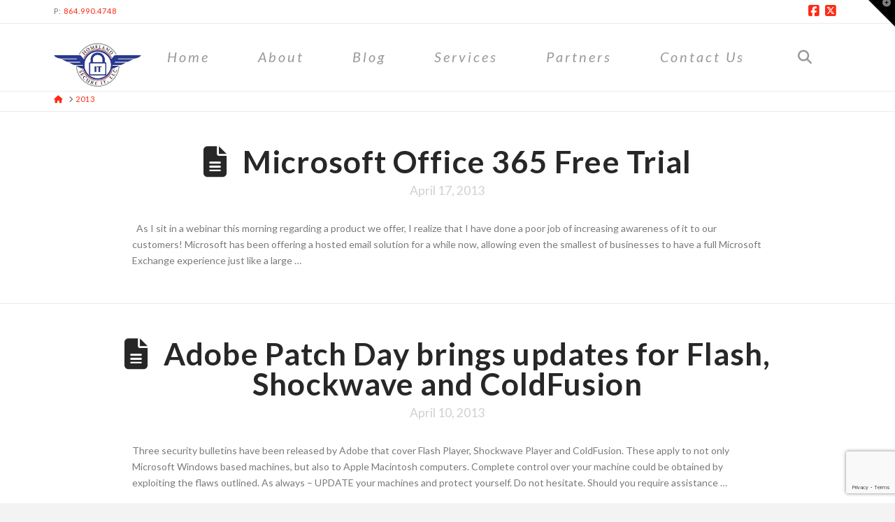

--- FILE ---
content_type: text/html; charset=utf-8
request_url: https://www.google.com/recaptcha/api2/anchor?ar=1&k=6LdEj7sUAAAAAI-Yu9rGHQ8OGdldGonr6Pp1zk9B&co=aHR0cHM6Ly93d3cuaG9tZWxhbmRzZWN1cmVpdC5jb206NDQz&hl=en&v=N67nZn4AqZkNcbeMu4prBgzg&size=invisible&anchor-ms=20000&execute-ms=30000&cb=d4hbzy5cwecy
body_size: 48619
content:
<!DOCTYPE HTML><html dir="ltr" lang="en"><head><meta http-equiv="Content-Type" content="text/html; charset=UTF-8">
<meta http-equiv="X-UA-Compatible" content="IE=edge">
<title>reCAPTCHA</title>
<style type="text/css">
/* cyrillic-ext */
@font-face {
  font-family: 'Roboto';
  font-style: normal;
  font-weight: 400;
  font-stretch: 100%;
  src: url(//fonts.gstatic.com/s/roboto/v48/KFO7CnqEu92Fr1ME7kSn66aGLdTylUAMa3GUBHMdazTgWw.woff2) format('woff2');
  unicode-range: U+0460-052F, U+1C80-1C8A, U+20B4, U+2DE0-2DFF, U+A640-A69F, U+FE2E-FE2F;
}
/* cyrillic */
@font-face {
  font-family: 'Roboto';
  font-style: normal;
  font-weight: 400;
  font-stretch: 100%;
  src: url(//fonts.gstatic.com/s/roboto/v48/KFO7CnqEu92Fr1ME7kSn66aGLdTylUAMa3iUBHMdazTgWw.woff2) format('woff2');
  unicode-range: U+0301, U+0400-045F, U+0490-0491, U+04B0-04B1, U+2116;
}
/* greek-ext */
@font-face {
  font-family: 'Roboto';
  font-style: normal;
  font-weight: 400;
  font-stretch: 100%;
  src: url(//fonts.gstatic.com/s/roboto/v48/KFO7CnqEu92Fr1ME7kSn66aGLdTylUAMa3CUBHMdazTgWw.woff2) format('woff2');
  unicode-range: U+1F00-1FFF;
}
/* greek */
@font-face {
  font-family: 'Roboto';
  font-style: normal;
  font-weight: 400;
  font-stretch: 100%;
  src: url(//fonts.gstatic.com/s/roboto/v48/KFO7CnqEu92Fr1ME7kSn66aGLdTylUAMa3-UBHMdazTgWw.woff2) format('woff2');
  unicode-range: U+0370-0377, U+037A-037F, U+0384-038A, U+038C, U+038E-03A1, U+03A3-03FF;
}
/* math */
@font-face {
  font-family: 'Roboto';
  font-style: normal;
  font-weight: 400;
  font-stretch: 100%;
  src: url(//fonts.gstatic.com/s/roboto/v48/KFO7CnqEu92Fr1ME7kSn66aGLdTylUAMawCUBHMdazTgWw.woff2) format('woff2');
  unicode-range: U+0302-0303, U+0305, U+0307-0308, U+0310, U+0312, U+0315, U+031A, U+0326-0327, U+032C, U+032F-0330, U+0332-0333, U+0338, U+033A, U+0346, U+034D, U+0391-03A1, U+03A3-03A9, U+03B1-03C9, U+03D1, U+03D5-03D6, U+03F0-03F1, U+03F4-03F5, U+2016-2017, U+2034-2038, U+203C, U+2040, U+2043, U+2047, U+2050, U+2057, U+205F, U+2070-2071, U+2074-208E, U+2090-209C, U+20D0-20DC, U+20E1, U+20E5-20EF, U+2100-2112, U+2114-2115, U+2117-2121, U+2123-214F, U+2190, U+2192, U+2194-21AE, U+21B0-21E5, U+21F1-21F2, U+21F4-2211, U+2213-2214, U+2216-22FF, U+2308-230B, U+2310, U+2319, U+231C-2321, U+2336-237A, U+237C, U+2395, U+239B-23B7, U+23D0, U+23DC-23E1, U+2474-2475, U+25AF, U+25B3, U+25B7, U+25BD, U+25C1, U+25CA, U+25CC, U+25FB, U+266D-266F, U+27C0-27FF, U+2900-2AFF, U+2B0E-2B11, U+2B30-2B4C, U+2BFE, U+3030, U+FF5B, U+FF5D, U+1D400-1D7FF, U+1EE00-1EEFF;
}
/* symbols */
@font-face {
  font-family: 'Roboto';
  font-style: normal;
  font-weight: 400;
  font-stretch: 100%;
  src: url(//fonts.gstatic.com/s/roboto/v48/KFO7CnqEu92Fr1ME7kSn66aGLdTylUAMaxKUBHMdazTgWw.woff2) format('woff2');
  unicode-range: U+0001-000C, U+000E-001F, U+007F-009F, U+20DD-20E0, U+20E2-20E4, U+2150-218F, U+2190, U+2192, U+2194-2199, U+21AF, U+21E6-21F0, U+21F3, U+2218-2219, U+2299, U+22C4-22C6, U+2300-243F, U+2440-244A, U+2460-24FF, U+25A0-27BF, U+2800-28FF, U+2921-2922, U+2981, U+29BF, U+29EB, U+2B00-2BFF, U+4DC0-4DFF, U+FFF9-FFFB, U+10140-1018E, U+10190-1019C, U+101A0, U+101D0-101FD, U+102E0-102FB, U+10E60-10E7E, U+1D2C0-1D2D3, U+1D2E0-1D37F, U+1F000-1F0FF, U+1F100-1F1AD, U+1F1E6-1F1FF, U+1F30D-1F30F, U+1F315, U+1F31C, U+1F31E, U+1F320-1F32C, U+1F336, U+1F378, U+1F37D, U+1F382, U+1F393-1F39F, U+1F3A7-1F3A8, U+1F3AC-1F3AF, U+1F3C2, U+1F3C4-1F3C6, U+1F3CA-1F3CE, U+1F3D4-1F3E0, U+1F3ED, U+1F3F1-1F3F3, U+1F3F5-1F3F7, U+1F408, U+1F415, U+1F41F, U+1F426, U+1F43F, U+1F441-1F442, U+1F444, U+1F446-1F449, U+1F44C-1F44E, U+1F453, U+1F46A, U+1F47D, U+1F4A3, U+1F4B0, U+1F4B3, U+1F4B9, U+1F4BB, U+1F4BF, U+1F4C8-1F4CB, U+1F4D6, U+1F4DA, U+1F4DF, U+1F4E3-1F4E6, U+1F4EA-1F4ED, U+1F4F7, U+1F4F9-1F4FB, U+1F4FD-1F4FE, U+1F503, U+1F507-1F50B, U+1F50D, U+1F512-1F513, U+1F53E-1F54A, U+1F54F-1F5FA, U+1F610, U+1F650-1F67F, U+1F687, U+1F68D, U+1F691, U+1F694, U+1F698, U+1F6AD, U+1F6B2, U+1F6B9-1F6BA, U+1F6BC, U+1F6C6-1F6CF, U+1F6D3-1F6D7, U+1F6E0-1F6EA, U+1F6F0-1F6F3, U+1F6F7-1F6FC, U+1F700-1F7FF, U+1F800-1F80B, U+1F810-1F847, U+1F850-1F859, U+1F860-1F887, U+1F890-1F8AD, U+1F8B0-1F8BB, U+1F8C0-1F8C1, U+1F900-1F90B, U+1F93B, U+1F946, U+1F984, U+1F996, U+1F9E9, U+1FA00-1FA6F, U+1FA70-1FA7C, U+1FA80-1FA89, U+1FA8F-1FAC6, U+1FACE-1FADC, U+1FADF-1FAE9, U+1FAF0-1FAF8, U+1FB00-1FBFF;
}
/* vietnamese */
@font-face {
  font-family: 'Roboto';
  font-style: normal;
  font-weight: 400;
  font-stretch: 100%;
  src: url(//fonts.gstatic.com/s/roboto/v48/KFO7CnqEu92Fr1ME7kSn66aGLdTylUAMa3OUBHMdazTgWw.woff2) format('woff2');
  unicode-range: U+0102-0103, U+0110-0111, U+0128-0129, U+0168-0169, U+01A0-01A1, U+01AF-01B0, U+0300-0301, U+0303-0304, U+0308-0309, U+0323, U+0329, U+1EA0-1EF9, U+20AB;
}
/* latin-ext */
@font-face {
  font-family: 'Roboto';
  font-style: normal;
  font-weight: 400;
  font-stretch: 100%;
  src: url(//fonts.gstatic.com/s/roboto/v48/KFO7CnqEu92Fr1ME7kSn66aGLdTylUAMa3KUBHMdazTgWw.woff2) format('woff2');
  unicode-range: U+0100-02BA, U+02BD-02C5, U+02C7-02CC, U+02CE-02D7, U+02DD-02FF, U+0304, U+0308, U+0329, U+1D00-1DBF, U+1E00-1E9F, U+1EF2-1EFF, U+2020, U+20A0-20AB, U+20AD-20C0, U+2113, U+2C60-2C7F, U+A720-A7FF;
}
/* latin */
@font-face {
  font-family: 'Roboto';
  font-style: normal;
  font-weight: 400;
  font-stretch: 100%;
  src: url(//fonts.gstatic.com/s/roboto/v48/KFO7CnqEu92Fr1ME7kSn66aGLdTylUAMa3yUBHMdazQ.woff2) format('woff2');
  unicode-range: U+0000-00FF, U+0131, U+0152-0153, U+02BB-02BC, U+02C6, U+02DA, U+02DC, U+0304, U+0308, U+0329, U+2000-206F, U+20AC, U+2122, U+2191, U+2193, U+2212, U+2215, U+FEFF, U+FFFD;
}
/* cyrillic-ext */
@font-face {
  font-family: 'Roboto';
  font-style: normal;
  font-weight: 500;
  font-stretch: 100%;
  src: url(//fonts.gstatic.com/s/roboto/v48/KFO7CnqEu92Fr1ME7kSn66aGLdTylUAMa3GUBHMdazTgWw.woff2) format('woff2');
  unicode-range: U+0460-052F, U+1C80-1C8A, U+20B4, U+2DE0-2DFF, U+A640-A69F, U+FE2E-FE2F;
}
/* cyrillic */
@font-face {
  font-family: 'Roboto';
  font-style: normal;
  font-weight: 500;
  font-stretch: 100%;
  src: url(//fonts.gstatic.com/s/roboto/v48/KFO7CnqEu92Fr1ME7kSn66aGLdTylUAMa3iUBHMdazTgWw.woff2) format('woff2');
  unicode-range: U+0301, U+0400-045F, U+0490-0491, U+04B0-04B1, U+2116;
}
/* greek-ext */
@font-face {
  font-family: 'Roboto';
  font-style: normal;
  font-weight: 500;
  font-stretch: 100%;
  src: url(//fonts.gstatic.com/s/roboto/v48/KFO7CnqEu92Fr1ME7kSn66aGLdTylUAMa3CUBHMdazTgWw.woff2) format('woff2');
  unicode-range: U+1F00-1FFF;
}
/* greek */
@font-face {
  font-family: 'Roboto';
  font-style: normal;
  font-weight: 500;
  font-stretch: 100%;
  src: url(//fonts.gstatic.com/s/roboto/v48/KFO7CnqEu92Fr1ME7kSn66aGLdTylUAMa3-UBHMdazTgWw.woff2) format('woff2');
  unicode-range: U+0370-0377, U+037A-037F, U+0384-038A, U+038C, U+038E-03A1, U+03A3-03FF;
}
/* math */
@font-face {
  font-family: 'Roboto';
  font-style: normal;
  font-weight: 500;
  font-stretch: 100%;
  src: url(//fonts.gstatic.com/s/roboto/v48/KFO7CnqEu92Fr1ME7kSn66aGLdTylUAMawCUBHMdazTgWw.woff2) format('woff2');
  unicode-range: U+0302-0303, U+0305, U+0307-0308, U+0310, U+0312, U+0315, U+031A, U+0326-0327, U+032C, U+032F-0330, U+0332-0333, U+0338, U+033A, U+0346, U+034D, U+0391-03A1, U+03A3-03A9, U+03B1-03C9, U+03D1, U+03D5-03D6, U+03F0-03F1, U+03F4-03F5, U+2016-2017, U+2034-2038, U+203C, U+2040, U+2043, U+2047, U+2050, U+2057, U+205F, U+2070-2071, U+2074-208E, U+2090-209C, U+20D0-20DC, U+20E1, U+20E5-20EF, U+2100-2112, U+2114-2115, U+2117-2121, U+2123-214F, U+2190, U+2192, U+2194-21AE, U+21B0-21E5, U+21F1-21F2, U+21F4-2211, U+2213-2214, U+2216-22FF, U+2308-230B, U+2310, U+2319, U+231C-2321, U+2336-237A, U+237C, U+2395, U+239B-23B7, U+23D0, U+23DC-23E1, U+2474-2475, U+25AF, U+25B3, U+25B7, U+25BD, U+25C1, U+25CA, U+25CC, U+25FB, U+266D-266F, U+27C0-27FF, U+2900-2AFF, U+2B0E-2B11, U+2B30-2B4C, U+2BFE, U+3030, U+FF5B, U+FF5D, U+1D400-1D7FF, U+1EE00-1EEFF;
}
/* symbols */
@font-face {
  font-family: 'Roboto';
  font-style: normal;
  font-weight: 500;
  font-stretch: 100%;
  src: url(//fonts.gstatic.com/s/roboto/v48/KFO7CnqEu92Fr1ME7kSn66aGLdTylUAMaxKUBHMdazTgWw.woff2) format('woff2');
  unicode-range: U+0001-000C, U+000E-001F, U+007F-009F, U+20DD-20E0, U+20E2-20E4, U+2150-218F, U+2190, U+2192, U+2194-2199, U+21AF, U+21E6-21F0, U+21F3, U+2218-2219, U+2299, U+22C4-22C6, U+2300-243F, U+2440-244A, U+2460-24FF, U+25A0-27BF, U+2800-28FF, U+2921-2922, U+2981, U+29BF, U+29EB, U+2B00-2BFF, U+4DC0-4DFF, U+FFF9-FFFB, U+10140-1018E, U+10190-1019C, U+101A0, U+101D0-101FD, U+102E0-102FB, U+10E60-10E7E, U+1D2C0-1D2D3, U+1D2E0-1D37F, U+1F000-1F0FF, U+1F100-1F1AD, U+1F1E6-1F1FF, U+1F30D-1F30F, U+1F315, U+1F31C, U+1F31E, U+1F320-1F32C, U+1F336, U+1F378, U+1F37D, U+1F382, U+1F393-1F39F, U+1F3A7-1F3A8, U+1F3AC-1F3AF, U+1F3C2, U+1F3C4-1F3C6, U+1F3CA-1F3CE, U+1F3D4-1F3E0, U+1F3ED, U+1F3F1-1F3F3, U+1F3F5-1F3F7, U+1F408, U+1F415, U+1F41F, U+1F426, U+1F43F, U+1F441-1F442, U+1F444, U+1F446-1F449, U+1F44C-1F44E, U+1F453, U+1F46A, U+1F47D, U+1F4A3, U+1F4B0, U+1F4B3, U+1F4B9, U+1F4BB, U+1F4BF, U+1F4C8-1F4CB, U+1F4D6, U+1F4DA, U+1F4DF, U+1F4E3-1F4E6, U+1F4EA-1F4ED, U+1F4F7, U+1F4F9-1F4FB, U+1F4FD-1F4FE, U+1F503, U+1F507-1F50B, U+1F50D, U+1F512-1F513, U+1F53E-1F54A, U+1F54F-1F5FA, U+1F610, U+1F650-1F67F, U+1F687, U+1F68D, U+1F691, U+1F694, U+1F698, U+1F6AD, U+1F6B2, U+1F6B9-1F6BA, U+1F6BC, U+1F6C6-1F6CF, U+1F6D3-1F6D7, U+1F6E0-1F6EA, U+1F6F0-1F6F3, U+1F6F7-1F6FC, U+1F700-1F7FF, U+1F800-1F80B, U+1F810-1F847, U+1F850-1F859, U+1F860-1F887, U+1F890-1F8AD, U+1F8B0-1F8BB, U+1F8C0-1F8C1, U+1F900-1F90B, U+1F93B, U+1F946, U+1F984, U+1F996, U+1F9E9, U+1FA00-1FA6F, U+1FA70-1FA7C, U+1FA80-1FA89, U+1FA8F-1FAC6, U+1FACE-1FADC, U+1FADF-1FAE9, U+1FAF0-1FAF8, U+1FB00-1FBFF;
}
/* vietnamese */
@font-face {
  font-family: 'Roboto';
  font-style: normal;
  font-weight: 500;
  font-stretch: 100%;
  src: url(//fonts.gstatic.com/s/roboto/v48/KFO7CnqEu92Fr1ME7kSn66aGLdTylUAMa3OUBHMdazTgWw.woff2) format('woff2');
  unicode-range: U+0102-0103, U+0110-0111, U+0128-0129, U+0168-0169, U+01A0-01A1, U+01AF-01B0, U+0300-0301, U+0303-0304, U+0308-0309, U+0323, U+0329, U+1EA0-1EF9, U+20AB;
}
/* latin-ext */
@font-face {
  font-family: 'Roboto';
  font-style: normal;
  font-weight: 500;
  font-stretch: 100%;
  src: url(//fonts.gstatic.com/s/roboto/v48/KFO7CnqEu92Fr1ME7kSn66aGLdTylUAMa3KUBHMdazTgWw.woff2) format('woff2');
  unicode-range: U+0100-02BA, U+02BD-02C5, U+02C7-02CC, U+02CE-02D7, U+02DD-02FF, U+0304, U+0308, U+0329, U+1D00-1DBF, U+1E00-1E9F, U+1EF2-1EFF, U+2020, U+20A0-20AB, U+20AD-20C0, U+2113, U+2C60-2C7F, U+A720-A7FF;
}
/* latin */
@font-face {
  font-family: 'Roboto';
  font-style: normal;
  font-weight: 500;
  font-stretch: 100%;
  src: url(//fonts.gstatic.com/s/roboto/v48/KFO7CnqEu92Fr1ME7kSn66aGLdTylUAMa3yUBHMdazQ.woff2) format('woff2');
  unicode-range: U+0000-00FF, U+0131, U+0152-0153, U+02BB-02BC, U+02C6, U+02DA, U+02DC, U+0304, U+0308, U+0329, U+2000-206F, U+20AC, U+2122, U+2191, U+2193, U+2212, U+2215, U+FEFF, U+FFFD;
}
/* cyrillic-ext */
@font-face {
  font-family: 'Roboto';
  font-style: normal;
  font-weight: 900;
  font-stretch: 100%;
  src: url(//fonts.gstatic.com/s/roboto/v48/KFO7CnqEu92Fr1ME7kSn66aGLdTylUAMa3GUBHMdazTgWw.woff2) format('woff2');
  unicode-range: U+0460-052F, U+1C80-1C8A, U+20B4, U+2DE0-2DFF, U+A640-A69F, U+FE2E-FE2F;
}
/* cyrillic */
@font-face {
  font-family: 'Roboto';
  font-style: normal;
  font-weight: 900;
  font-stretch: 100%;
  src: url(//fonts.gstatic.com/s/roboto/v48/KFO7CnqEu92Fr1ME7kSn66aGLdTylUAMa3iUBHMdazTgWw.woff2) format('woff2');
  unicode-range: U+0301, U+0400-045F, U+0490-0491, U+04B0-04B1, U+2116;
}
/* greek-ext */
@font-face {
  font-family: 'Roboto';
  font-style: normal;
  font-weight: 900;
  font-stretch: 100%;
  src: url(//fonts.gstatic.com/s/roboto/v48/KFO7CnqEu92Fr1ME7kSn66aGLdTylUAMa3CUBHMdazTgWw.woff2) format('woff2');
  unicode-range: U+1F00-1FFF;
}
/* greek */
@font-face {
  font-family: 'Roboto';
  font-style: normal;
  font-weight: 900;
  font-stretch: 100%;
  src: url(//fonts.gstatic.com/s/roboto/v48/KFO7CnqEu92Fr1ME7kSn66aGLdTylUAMa3-UBHMdazTgWw.woff2) format('woff2');
  unicode-range: U+0370-0377, U+037A-037F, U+0384-038A, U+038C, U+038E-03A1, U+03A3-03FF;
}
/* math */
@font-face {
  font-family: 'Roboto';
  font-style: normal;
  font-weight: 900;
  font-stretch: 100%;
  src: url(//fonts.gstatic.com/s/roboto/v48/KFO7CnqEu92Fr1ME7kSn66aGLdTylUAMawCUBHMdazTgWw.woff2) format('woff2');
  unicode-range: U+0302-0303, U+0305, U+0307-0308, U+0310, U+0312, U+0315, U+031A, U+0326-0327, U+032C, U+032F-0330, U+0332-0333, U+0338, U+033A, U+0346, U+034D, U+0391-03A1, U+03A3-03A9, U+03B1-03C9, U+03D1, U+03D5-03D6, U+03F0-03F1, U+03F4-03F5, U+2016-2017, U+2034-2038, U+203C, U+2040, U+2043, U+2047, U+2050, U+2057, U+205F, U+2070-2071, U+2074-208E, U+2090-209C, U+20D0-20DC, U+20E1, U+20E5-20EF, U+2100-2112, U+2114-2115, U+2117-2121, U+2123-214F, U+2190, U+2192, U+2194-21AE, U+21B0-21E5, U+21F1-21F2, U+21F4-2211, U+2213-2214, U+2216-22FF, U+2308-230B, U+2310, U+2319, U+231C-2321, U+2336-237A, U+237C, U+2395, U+239B-23B7, U+23D0, U+23DC-23E1, U+2474-2475, U+25AF, U+25B3, U+25B7, U+25BD, U+25C1, U+25CA, U+25CC, U+25FB, U+266D-266F, U+27C0-27FF, U+2900-2AFF, U+2B0E-2B11, U+2B30-2B4C, U+2BFE, U+3030, U+FF5B, U+FF5D, U+1D400-1D7FF, U+1EE00-1EEFF;
}
/* symbols */
@font-face {
  font-family: 'Roboto';
  font-style: normal;
  font-weight: 900;
  font-stretch: 100%;
  src: url(//fonts.gstatic.com/s/roboto/v48/KFO7CnqEu92Fr1ME7kSn66aGLdTylUAMaxKUBHMdazTgWw.woff2) format('woff2');
  unicode-range: U+0001-000C, U+000E-001F, U+007F-009F, U+20DD-20E0, U+20E2-20E4, U+2150-218F, U+2190, U+2192, U+2194-2199, U+21AF, U+21E6-21F0, U+21F3, U+2218-2219, U+2299, U+22C4-22C6, U+2300-243F, U+2440-244A, U+2460-24FF, U+25A0-27BF, U+2800-28FF, U+2921-2922, U+2981, U+29BF, U+29EB, U+2B00-2BFF, U+4DC0-4DFF, U+FFF9-FFFB, U+10140-1018E, U+10190-1019C, U+101A0, U+101D0-101FD, U+102E0-102FB, U+10E60-10E7E, U+1D2C0-1D2D3, U+1D2E0-1D37F, U+1F000-1F0FF, U+1F100-1F1AD, U+1F1E6-1F1FF, U+1F30D-1F30F, U+1F315, U+1F31C, U+1F31E, U+1F320-1F32C, U+1F336, U+1F378, U+1F37D, U+1F382, U+1F393-1F39F, U+1F3A7-1F3A8, U+1F3AC-1F3AF, U+1F3C2, U+1F3C4-1F3C6, U+1F3CA-1F3CE, U+1F3D4-1F3E0, U+1F3ED, U+1F3F1-1F3F3, U+1F3F5-1F3F7, U+1F408, U+1F415, U+1F41F, U+1F426, U+1F43F, U+1F441-1F442, U+1F444, U+1F446-1F449, U+1F44C-1F44E, U+1F453, U+1F46A, U+1F47D, U+1F4A3, U+1F4B0, U+1F4B3, U+1F4B9, U+1F4BB, U+1F4BF, U+1F4C8-1F4CB, U+1F4D6, U+1F4DA, U+1F4DF, U+1F4E3-1F4E6, U+1F4EA-1F4ED, U+1F4F7, U+1F4F9-1F4FB, U+1F4FD-1F4FE, U+1F503, U+1F507-1F50B, U+1F50D, U+1F512-1F513, U+1F53E-1F54A, U+1F54F-1F5FA, U+1F610, U+1F650-1F67F, U+1F687, U+1F68D, U+1F691, U+1F694, U+1F698, U+1F6AD, U+1F6B2, U+1F6B9-1F6BA, U+1F6BC, U+1F6C6-1F6CF, U+1F6D3-1F6D7, U+1F6E0-1F6EA, U+1F6F0-1F6F3, U+1F6F7-1F6FC, U+1F700-1F7FF, U+1F800-1F80B, U+1F810-1F847, U+1F850-1F859, U+1F860-1F887, U+1F890-1F8AD, U+1F8B0-1F8BB, U+1F8C0-1F8C1, U+1F900-1F90B, U+1F93B, U+1F946, U+1F984, U+1F996, U+1F9E9, U+1FA00-1FA6F, U+1FA70-1FA7C, U+1FA80-1FA89, U+1FA8F-1FAC6, U+1FACE-1FADC, U+1FADF-1FAE9, U+1FAF0-1FAF8, U+1FB00-1FBFF;
}
/* vietnamese */
@font-face {
  font-family: 'Roboto';
  font-style: normal;
  font-weight: 900;
  font-stretch: 100%;
  src: url(//fonts.gstatic.com/s/roboto/v48/KFO7CnqEu92Fr1ME7kSn66aGLdTylUAMa3OUBHMdazTgWw.woff2) format('woff2');
  unicode-range: U+0102-0103, U+0110-0111, U+0128-0129, U+0168-0169, U+01A0-01A1, U+01AF-01B0, U+0300-0301, U+0303-0304, U+0308-0309, U+0323, U+0329, U+1EA0-1EF9, U+20AB;
}
/* latin-ext */
@font-face {
  font-family: 'Roboto';
  font-style: normal;
  font-weight: 900;
  font-stretch: 100%;
  src: url(//fonts.gstatic.com/s/roboto/v48/KFO7CnqEu92Fr1ME7kSn66aGLdTylUAMa3KUBHMdazTgWw.woff2) format('woff2');
  unicode-range: U+0100-02BA, U+02BD-02C5, U+02C7-02CC, U+02CE-02D7, U+02DD-02FF, U+0304, U+0308, U+0329, U+1D00-1DBF, U+1E00-1E9F, U+1EF2-1EFF, U+2020, U+20A0-20AB, U+20AD-20C0, U+2113, U+2C60-2C7F, U+A720-A7FF;
}
/* latin */
@font-face {
  font-family: 'Roboto';
  font-style: normal;
  font-weight: 900;
  font-stretch: 100%;
  src: url(//fonts.gstatic.com/s/roboto/v48/KFO7CnqEu92Fr1ME7kSn66aGLdTylUAMa3yUBHMdazQ.woff2) format('woff2');
  unicode-range: U+0000-00FF, U+0131, U+0152-0153, U+02BB-02BC, U+02C6, U+02DA, U+02DC, U+0304, U+0308, U+0329, U+2000-206F, U+20AC, U+2122, U+2191, U+2193, U+2212, U+2215, U+FEFF, U+FFFD;
}

</style>
<link rel="stylesheet" type="text/css" href="https://www.gstatic.com/recaptcha/releases/N67nZn4AqZkNcbeMu4prBgzg/styles__ltr.css">
<script nonce="edJHj0vNt9OMJ1oDpSq2tw" type="text/javascript">window['__recaptcha_api'] = 'https://www.google.com/recaptcha/api2/';</script>
<script type="text/javascript" src="https://www.gstatic.com/recaptcha/releases/N67nZn4AqZkNcbeMu4prBgzg/recaptcha__en.js" nonce="edJHj0vNt9OMJ1oDpSq2tw">
      
    </script></head>
<body><div id="rc-anchor-alert" class="rc-anchor-alert"></div>
<input type="hidden" id="recaptcha-token" value="[base64]">
<script type="text/javascript" nonce="edJHj0vNt9OMJ1oDpSq2tw">
      recaptcha.anchor.Main.init("[\x22ainput\x22,[\x22bgdata\x22,\x22\x22,\[base64]/[base64]/[base64]/[base64]/[base64]/[base64]/KGcoTywyNTMsTy5PKSxVRyhPLEMpKTpnKE8sMjUzLEMpLE8pKSxsKSksTykpfSxieT1mdW5jdGlvbihDLE8sdSxsKXtmb3IobD0odT1SKEMpLDApO08+MDtPLS0pbD1sPDw4fFooQyk7ZyhDLHUsbCl9LFVHPWZ1bmN0aW9uKEMsTyl7Qy5pLmxlbmd0aD4xMDQ/[base64]/[base64]/[base64]/[base64]/[base64]/[base64]/[base64]\\u003d\x22,\[base64]\\u003d\\u003d\x22,\x22azhudUHDsi/[base64]/DlVoyLDbDk2zDqBp0HF/Cu8OQwojDqsKIwr7CoXUYw6bCtcKEwpcBJ8OqV8K5w5oFw4RBw6HDtsOFwp9IH1NXa8KLWhMow755wrlDfilZUQ7CunrCn8KXwrJsOC8fwqPCkMOYw4oSw6rCh8OMwr4wWsOGT0DDlgQmQHLDiErDvMO/wq00wrhMKSZRwofCnhJlR1lXYsORw4jDshDDkMOAJsORFRZLU2DCiGLCrsOyw7DCixnClcK/GMKUw6cmw4HDnsOIw7xRP8OnFcOqw7rCrCVhHQfDjB7CsG/DkcKxaMOvISMNw4B5A2rCtcKPPMKOw7clwq0mw6kUwoDDhcKXwp7DhE0POUnDncOww6DDlsORwrvDpBFYwo5Zw5DDm2bCjcO/[base64]/[base64]/DpsKJJMOMD3tbwp/DnRnCjMOtw55zw4wLRcOxw7Rgw5hQwrrDtcOMwpUqHkZzw6nDg8K3RMKLci7CjC9EwofCucK0w6A/Jh55w5DDnMOufSxMwrHDqsKeTcOow6rDs1VkdXbCrcONf8KKw6fDpCjCr8OrwqLCmcODfEJxVcKmwo8mwrfCmMKywq/ChwzDjsKlwpAbasOQwo54AMKXwq9eMcKhJMKpw4ZxEMKxJ8ONwq3CmyIUw4F7wq4QwoACHMOWw7phw6Yxw4N8wpPDqMOjwrJeOF/Dp8Ktw6ghcsKmw74Lwqobw73CnWXChkBhwr/Dt8OHw4VYw5k2AcK8GsKdw4PCuzTCsWrDjSrDj8KTZsOdQMKvHMKYFsOsw51pw6fCpcO7w4rDvcOxw5HDnMO4YAFyw4VXf8OUMGnDpsKOSH/DgEgBe8KCE8K5WsKHw5h5w4wvw5sOw4xdLGs2bRnCn1UrwrfDu8KPbSjDuyzDqcOswoI7wpbDknbDmcOlP8KgYQMXCMOlWsKrDS/DkWvDhRJ8U8K2w4rDoMOfwr/DoTfDmsODwoHDukzCvyhcw74SwqJIwoUwwrTDlcKQw77Do8O/w4IJaAUCE2LCssKxwqIhRcKIdWRXw7Vkw4/Ds8Kbwrgqw6MLwpzCoMOHw7DCucOaw7AjAX/[base64]/[base64]/[base64]/DvcO0wrcWa2vDrMOXLAvDtsKVUhnDs8K3wp10wrnDoBbDiyR9wq9jSsOUwoocw6o/IcKiZkgrMSoYW8KFUEYMK8Omw4MdDyfDvlrDpFZeCBokw4fCjMKldcKnw7dLJMKBwoV1VzDCkGDChkZowrVjw6HCvz/ChcKXw63ChSTCrkvDrCwDecKwecKWwo15fFnDgcOzNMKswoLDjyEmw7TCl8OqeyMnwpIba8O1w5ltwojDqnvDiHnDmi/Dry8Xw6RpHDnCqDfDg8KVw6VkUy3DpcKQUgQfwoHDpMOVw4bDuBoSXcOfwroMw50BDMKVGsOFG8OuwpQYNMOBG8KvTsO5w5/CpsK6ay4mSBRYKiJawrd5wrHDncKdVMObUyvDiMKJbUoUXMObGsO+w7TChMK5UDpSw6LCvg/DonfCosK5w5vDhDkawrZ+LzLDhmjDrcKzw75iAy07FEPDhEDCgV/ChsKCSMKiwpDCi3IHwp/[base64]/VcKWRwrCuFHCtMKNwqEgwqrDsGjDucKpWG5cw7vCmcK+PMOXIMK9w4HCiGPClTMjXRPCi8ORwpbDhcKvEnrDn8OdwoXCim8DGknChsK8KMKmHXnDvMOpDMOUMm7DhMObX8KsQgvDiMKDF8KEw6khw7NawqPCiMOvGsKhw5Inw4wKTU7CtsOpccKDwq/CssOlwoJ7w73DkcOgeBkMwpPDncOKwppQw5bCp8Kow79CwqzCp37CoX9CPERFw7cLw6jCuHbCjyfCvD5PbG0oScOsJcORwqTCoRrDr13CoMOlYGwsJcKpBnIaw5hNSjZJwqk1wrnDvcKbw6XDm8OmUjBow5jCjsOww7Z0CMKgZzXCjsOgw44Kwok4VyrDnMO5ASNbNR/DtS/Chhluw5gSwpwHO8OLw50kfsONwok5cMOYw5IbHkhcHVZgwoDCtCMJX1zCoVIoIMKneC4yJ2hPVU1nfMOPw6LCpsOAw4Evw6BAT8K/PcKSwot6wrzDmcOCFRsiOH/[base64]/MGZ9JFPDgB3DpsORIMOOw5xbw4hmSMO5w7E7NMOrwp0AAQPDnMK/[base64]/DmsOMw5TCgMOmwp/[base64]/w7onwrPDunRuOMOKwprCok8ISMO9wqzDlMKDIsKFw4XDlMOOw79OfE16wr8lI8Omw4zDnyUQwrbCjVDCsyDCpcOpw4c2NMK9wqFqdTFJw4LCt1JCQzYJZ8KYBMOEWQvCk2/CmXQ6HyoKw63CgEkWNsKXPsOrak/DjXt1CcK6w4cJZcOjwpxcVMKuwqvCknMWUkxMBy0BPcKgwrXDpMK2asKZw7tsw4vCjhTClzJTw7vCjFjCnsKHwqA/wqnDkEHClHdgwp8Sw4HDngYvwpIGw4fCt1bCoDJwIX0GeCZwwqzCu8OVLcKIIjAWbsO+wo/CjMOrw4zCscOew5E0IybCkmUHw5krVMOCwpzCnVfDg8K7wrgrw4/CjMKacjTCk8KSw4TDhUknNmvCpsOtwpZlCCdgSsOQw5DCusOKEVkZwqvCt8K3w77Ch8O2woI9IMOdXsOcw6UBw4rDuGpbSwRPQcK5R3/CqcOlTX9ww6vCosKsw7hrDjnCgifCrcO7CcKiQ0PCklNmw7ogDVnDq8OMUsK5QUI5TMOHHHF/[base64]/DmsK/[base64]/Co3DCpn/[base64]/ClyjDjsKnLl/CrsKUwok4Dz0/K1jDtyjCkcO9AhFDw60WDi7DvMKZw4xXwogKZ8OYwogkwrzCvsK1wplPMANITUnChcKROSnDl8Kfw73CqMOEw6ABBMKLajZeLRPDhcOqw6xSDnPCpsKcw5RQez1RwpEqHHnDsxTCtmsFw4PCpEPClMKTXMK8w74zwo8uADwJbRJ/w43Dkg5Iw6jCoBrDjAlleWjCv8OSQmbDkMOLX8Ozw5ozwrbCny1FwrIDw5dyw7jCt8OVU07ClMKHw5PDgDDDuMO1w6jDjcKncMKAw73CugABacOvw6xSRW0xwoXCmBnDhwRaElDChQbCumVQLcOnAh4gwqMOw5FXwpvCo0DDjirCt8OTf1BkbMO/HTvCt3IBDA82wp3DhsOoLjBCWMO6ccKEw5dgw4rDosKEwqdXZRRPfQpxDsOTUsK9RsOlNh/Din/Dm3PCtAN9CC4BwoB/B3LDi0MXDMKmwqgIY8KRw4tXwqxxw5nCiMKbwrvDiyXDj3zCsC1sw51zwqfDhsK0w5TCpwkZwojDmnXClsKOw4MUw67Ch2zCtDVKa2ReOgzCpsK0wrRJwpfDhwzDvsKewoMbw4rDn8KcO8KfL8KgPBLCtAMvw4fCrMO3wo/DqsO6NsOoPD0zwqF+F2LDtcOjwq1IwprDgjPDnkzCj8ObVsOjw5lFw7xtW3bChGrDqSdpeTvCmF/DqMOBPBrDsAV0w6bCrsKQw4rCslQ/wr9cDk/DnQpXw43DrcOwA8OrPDgzHkzDpCTCs8Ovw7vDgcOzwrDDscOQwot8w6jCvcOjRyc9wpRXwrTCh2rCjMOAw6J5YcOnw6QoDcKVw6tOwrAJC3fDmMKhAsOAfMObwrXDlcOVwqh+ZXc/w4PDuGhlYHzCmcOLHwtywojDh8OjwrQxFMK2NCdDQMK+CMKlw7rCvsKfGsOXworDg8KJR8K2EMOUHQVfw6I6cx4sU8OUe1tpazvCtMKmw4kBdndQD8Ksw5/ChxAALQdbCcKvwoDChMOPwrXDhsKIJ8Ohw6fDq8K+el7CusOzw4rCmsKEwo59OcOow57Ch0nDj2DCnMOGw5nDpHfDtVA1AwI6w7YZIcOAD8Kqw61Zw64ewp3DtMOwwrgNw5/[base64]/CuErDp8KgZwTCgGPCvMO8IcO8w70GeMO3LhzDmcKYwoXDn0XDhCHDqWRNwqPClFrDmMO/QsOKXhdbHmvCnsKPwqd7w4piwoxQw6jCpcO0QsO3YMKkwoFQXiJ/V8OwaEgWwr5YGFYvw5o1wqBqFgEGI1lKwr/DvHvDo1zDjsKewoEmw6LDggbDn8OjSFnDoEBRwrrCvzt/QzTDhRd5w4PDtkcfwrjCusOyw4DDiwLCoTrCtF1RIjRuw5nCjyBGw53ClMOtwrzDnmcMwplDLTPChRtSwpnCq8KxNg3CrMKzelbCjEXCkMOQw5bDo8OzwqTDjMKbTyrCmcOzYXRzfcKqw7HDuWMJW0lQb8KPXMOnX3/DkCfCiMKVX37CksK9AMKlY8KYwoA/NsO3a8KeHiduSMKkwohUEVHDmcOxCcOdM8O7Dm/DicOGw7LCl8OyCnXDqitFw6gow67DnMKEw658wqZVw4HChsOkwqR3wr4Cw5UJw4bClcKcwonDpS7CksOUDD3Dpz/CgxrDoS7CnsOrPsOfMsO6w6HCn8KHUDXCq8OXw707TGbCtMO/[base64]/Cg8K5w6zDrcOFw7kMwpx7wrzCnx4CM20VJMKWwrdOw6R+wrELwojCiMOeFsKmCcOJdnJuSDY4wpVHb8KDXMOAAsOnw7x2w4QiwqjDrxl7W8KjwqfDjsOmw50DwpfChAnDkMONSMOgGkwKWkbCmsOUw5rDvcKowo3CjTjDuWROwpxDYMOjwq/Cuy/[base64]/dMOxIsOFwoYnERt9wpJuwpjCgcONwqN/w5ZfGG5bJR7DqMKNPMKFw7nCncKqw6dbwo8KC8KzN3rCpsKdw6/CtMOCwrI1LMKeVR3DicKrwoTCo0YjJMOaFHfDtFbDpsKrLUQww4BjLsO1wpnCjSd1DS9OwpLCkRLDsMKIw5DCoT7CscOJDB/Ds2Mqw58Dw7PCmWzDucOEwqTCpMKsd14BNsO/TFEaw5fDucONZCElw4ALwq7Dp8KjQFo5L8KZwqImIMKsYz4zw6nClsKZwqRNEsOre8Kkw78Vw5U6PcOZw4ExwprCkMOWJRXDrcKvw6A5w5Jbw4XDvcKbdX0YLsKXBsO0IHnDuhbDpMOgwqoKw5NIwp3CnW9+SGzCl8KGwo/DlMKdw6fChAo8FEYrw5cLw4fCoAdbD3jCoVXDlsOww6fDlh/CsMOoUGDCsMOnYzvDj8O1w6ssZcKVw5rCm0nDs8ORK8KNdsO9worDj0XCscKHWcOPw5DDtwpuw41VacO5wqjDkVsRwoc4wrvDnH3DryMCw4PCiW/CgS0NFcK2MRPCpyh7EMKvKl8wLsK7EMK5aAfCkATDj8O4WE1Yw7t4wr0dXcKew6XCs8KNZFTCosO2w7Apw58qwop4dCXCrMO4wr8AwoDDqSPDuQTCv8OxJcKldyF+fQNRw7bDnzA/w6XDnMK7wp/DtxZgBWrDpMOSK8KGwrZAcHgpUcKgKMOvODt/fl3DkcObR3VQwo1IwrELB8KjwpbDtcKlNcOrw4MGTMKewrzCpUXDsxJnNFxPCcKow7UNw5QtZ1BMwqTDjmHCq8OSKcOsYjvCqsKYw5Atw60QPMOoDHTDkWLCv8Kfwr9af8O8JHguwoLCpcOkw4Brw4jDhcKeT8OFSx1AwpRNIWJ1wrVzwrnCtRbDmSvDmcK+w7/DocKHUGPCn8KaSkkXw67CghJQwpIdYXBYw5TDucKQw6zCjcKaecKSwp7DlsOlQsOHUMOoOcOzwrg5R8OLM8KMAsOaGjvDrU/Cjm3DocO3NgPCgMKdK1fDqcOdNcKQGMKgFcKjwpTDhTTDo8Kzwr8YEcK8VsOCGgAiWsO6w7nClMKgw6QDwp/DvGTCq8OhZnTDusOhKABHwpTDjMObw7g8wqHDgTvCmsOwwrxjwrXCvMO/KcKzw5FicG4XGHXDpcKlAMOSwpXCv3bDmMKrwq/CpMOlwofDhTcEBT/ClFfCgXIDWid/wrQKWsKsSk5Ew7zDuzXDgH7DmMKbPMKXw6EmG8OMw5DCpnbDmTsGw7nCpsKiWFIIwpHCt3hsZsKyF3XDgsOiNsOPwp0fw5cwwpldw6LDuDzCn8KZwrY7w4zCocK6w4pYUWbChWLCgcKDw59Hw5XCi2XCvcO5wo7CowR1VcKTwqxXw70QwrRAeULCv1tNcR/[base64]/w4/CrAUew5clVGTCnm02w5TDmyYUw4fCjjnDt8OFD8KHwoMbwoFKwrMNwqRHwrF/w6HCihwXIcOnVMOMFRTCqWXCkRk4ejkewqcJw4oJw6Jdw45Nw4LCjsKxUMKFwqDCn1Z4w7c0wonCsDopwphMw5vDrsOxOwbDgjthNsKFwpZow5QRw7jDv3LDl8KSw5FiM3t/[base64]/CkMOLw7/DkcOQDQIDwq7CksOCC0dgwonCmRhKf8KkJSd8YzrDn8Ouw5nCscOAUMObJW4iwrh6Dz/CksOeB23CvMOFQ8K2YVLDjcKLISMpAsOXWHbCi8OIbMK/wozCphwNwo3DlXh4AMOnCsK+cVEWw6/DsDx5wq8jFS4rdFoiDMKARl4jw7g/[base64]/CllsJeX7CjsOVw4JfEsOLwpbDiyjDjcO3wqrDqcOuRsO9w6TCr0wowp9PVMKswqDDp8KQGVkswpXDgGfCtcOYNzfCj8OOwofDi8O8wqnDr1zDp8K9w5/DhUorG1YueCMrJsKlOEozah4jFw7CuTXCkW9cw7LDrDYQBcO6w5g/wr7CohXDnlHDoMKSwqxDBUs3RsO8TQfCjMO5Ew3CmcO1w7RKwqwIGcOww7JEXMOrLAYjWMKMwrnDuDdAw5vDlAzDv0/CoHDDjsOBwr9+w4rCkS7DjA10w4AMwoPDnMOgwoUSQlLDlMKIXyFpUV1vwr5IGUjCucOudsKQAyVswrxmwqFAEMK7bMOfw7LDo8KDwrDDoAEuf8K4HXTCtHVRDCkhw5V8RXMZcMKRMmJfRFNWWE0AVEAfF8OqTANcw7DDqA/DkMKRw4kiw4TCoRPDinRcQsKww7rDgEktDsKlE1jCmsOqw54sw5bCiCoqwqLCv8OFw4HDsMO0BcKcwpzDplN1EMOZwrZTwpocwodgCEoKDkwDP8Knwp/DqcK+IcOqwqrCmWJZw7/CiWMVwq1jw6cxw7l8ZMOjLcO0wp8XbcKYwqIdSCJHwqI0NXhLw7IvCcOLwp/Dsj3Dn8Kgwo7CvS3CkiLDlcOIfsOpfsKzw5kcwqA4TMKtwqhWGMKwwrkewp7DsS/Dtzl8MR3CuTpiHsOcwp7DiMK/TmTCt1hzwpQ6w5A2wr3ClhUTcU7DvcOIw5Amwr/DvsKnw5phSnBrwqXDkcOWwrjDvsKywp0Xf8Kpw5nCq8KtVMOwBMOLEz1/IcOcwp7CiipdwqPDuGMbw7Vow7TCsDdyZcKoLsK0e8KUb8OVw5pYOcO+NzzDusOlNcKzw6RdcVzDpcKjw4HDonfDvyoiTFlKRVkCwpnDhlDDl07CqcO7MzXCsw/[base64]/wq1fw5Y+aQTCtjjCmmrDnMOjKXkjecOcZ0sEHE/Dk2wTEw7CiiNjXMOrw54LPmdKaR7Ds8OGBHIhw73CtyrDu8Orw7kXKjTDlsOGGC7CphouCcKSdjRpw6PDnnPCucKpw6JVw6weBcK2W0bCm8KKw5Vzc1XDrMKISDXCl8KUWMOVw43Cm0g8w5LCq2x6w78qMsOtKUbCrU/DvTXCgsKNKMOJw6INfcO+GcKZLcOjL8K5YFTCijtACMKAbMK6ZBAoworDsMOPwoIOXMOFSn3DssO7w4zChWceI8ObwpFCwqoCw6LCtmUZCMK8wq1pPsOpwpBYXkVuw5vDo8KoLcKjwrXCisKSHMKOOSzCisKEwqocw4fDpMO/wq3Dp8KIdMOMFVs0w58XfsKzYcOTa1kGwpkeBwDDtVI5O0w+w6bCi8K1w6Rcw6jCiMONcDjDt3/DvcOVSsOWw77CvzHCkMODLcKQE8O4Sy9jwr8BGcKgDsKLbMKUw5rDi3LDkcKTw65pOsOUKB/DmXhvw4FOT8OkNXl9QcO9wpFwFnXCnG7Dnl3CqAjCtmlmwoobw53DjD/CmzlPwoV2w5/Dsz/DvsOmXgDCkg7CtsOjwoDCo8KJN2XCk8KhwqcuwrTDncKLw6/DnjQTPx84w7V1wrwKHTTChwQvw6TCsMOWMxJaJsKnwq3DsyYewrtUZcOHwqwkWFjCulXDhsOuRMOVT04OScKrwp4Rw5nCvkJNV05fIn1EwqbCuAgjwoRiwpkZL0TDs8OewprCqARHPsKzEcO+wpo3OVx8wps/[base64]/w5rDu8OUE8KVQ8OPDDAvwqfCiTvCgyHCk11/[base64]/CncO3w4BswqvDlMKvCsKnwr/Cv8OfwqpoWsKqw5zDoTjDmkjDrQ3CiRvDosOBTcKdwojDoMOvwqPDpsO1w4TDtGXChcOnIcO+XDPCv8OLfsKow6YFC0F7BcOcAcK/VC4id0/DoMKCwpHCv8OawqItw50sNCTDvlfDnFfDqMORwoXDh007w5ZBdjETw5PDtDfDnQF4D1vCrBNow6PCgwPDocOkwrzDjBDCvMOvw7tGw4oswrprwoDDkcKNw7TCgyEtMCJ2QDsrwoPDnMOdwoDCksK6w5vDn1nCqz0xdEdRAsKIO1fDiyI7w4/CkcKcN8OjwqJFW8KhwobCq8KwwpImwozDvMOLw4fCrsK0XsK2PzDCq8K8wo/CvWPDjTDDksKXwrTDujZxw70xwrJlwo7Dj8KjU0BcZifDlMK7cQzCucKzw4TDpFwxw7fDu2vDi8OgwpzCmVPCrBVmBEEKwqHDr03Cg09dE8OxwoE/PTrDiksNQMK5wprDsEtkw5zDrsOQa2TCtlbDi8OVVsKvfD7DssOfK28bHWdeaW5kw5bDsQ/[base64]/DihDDjCXClcOXw6fCg8OBwpodbMKlw4nCrh/[base64]/DtMOWw4kHw6kOA33CrcOoQ8OJw6EkfMKvw4VObCHDvcOOYMOjQcOPUBfCnzLCpQTDtDvCg8KqG8KZIsOPEUfDpD/DpxHDlMOBwonCncK8w7AEZ8Okw7BJPiTDoUrChEPCoEnDjSkbdX3DrcKUw5LDv8K9wrXCnW9aYG/Cgn9jVcOvw7zCkMOwwprCiAnCjCU/WRcTFyg4b3nDnhPCkcKpwrTCoMKeJMOswrLDm8Orc0zDqkzDtC3DscO4AsKcwpPDtMKdwrXDusK0AiB9wqNowp7DuXV8wqPCncO/[base64]/DhMOYNsOZG8OlO2MbZyJTwonCqMKwwrJITcOawo9iw7wTw57Dv8OSKA8yJULCucOtw6fCo3rDrMOOfsK7IsOUfz/Ds8KubcKHR8KgeQ/[base64]/HsOGYMOIwqbCvEVYwrsnLsK7dWRfDsKFw5PCkibCtnI+w7DDkCTDgcOgw57DjHLCsMOWwqHCs8KFbsOQSB/ChsOLcMKRAUNjYkFIaAvCs2pvw4DCn07CuG/DgMOuC8OiKEtfGWDCi8ORw44lAXvCpsOnw7HDqsKdw6gZKcKdwptAbcKwFMOdBcOEw7DDqMOtNU7DrWBiTHFCw4c+a8ONXAtRcsKcwpXCjMOPwqVsCMKPw5/Dgh16wpPDsMOEwrnDgsKTwo0pw4zCn2/DhSvCl8KswrLClsOgwp/CgcOtwq7CrMOCXmAzQcKHw6waw7AsY2/DkSHCu8Kaw4rDpMOnFMK0wqXCr8OhH0ILRSIocsKbEMOIw4DDrj/CrwMXw47CqcKZw4PCmBLCoEXDqCLCgELCuHgrw7YpwrUtw68Owq/CgipPw5NUw5HDvsOJAsKNwoovNMKDwrPDgFnChj1UZ14OIcO8a2XCu8KLw7RmdSnCgcK4LcOQf04vw48ZGm5UOx0WwqV4TGIlw5ssw4VrQcODw7Z6fsOPw6/Ch1N7TcKywqzCrcOUQMOie8OcUHvDv8KGwpAjwplRwrogGsOxw55gw4rCq8KqFMK8AXLCssKswprDoMKabcOMDMOZw5glwpsaVxkxwrrDo8OkwrTDgR3Dh8Onw5pYw4nDo27Cnyh2IcOUw7fDmT9UHW7CnEE8KMKeCMKfLcOHPVXDvAtwwq/CoMO/[base64]/KRrDqynDh8OEwoViwqIbw4pvwoZjwqUGUDXClhtweT8wEMKaHHvDl8OvCmfCuTxOYylOw6JXwpvCtB4MwqoiMxbCmQ9Pw4HDrSVuw6vDvWvDhSBbAsKyw4XCoUg1wozDnElvw69bJcKtQ8KGV8K6A8OdJcKZIzh0w6FQwrvDlikmSxtBwpbDq8K/[base64]/LxB7fcO1D0TCqsK9w6lPwpfCrhd4w6gzwroqwplfC2RrEhwuP8OoJ1PCk3fDoMKcfnR/wrTDtsOCw49fwpjCjlVUVzVqw6fCs8KmScKnNMKVwrN/aWTCjCjCtUdawrNyMMKow5DDncKcKcKJcnvDi8OIWMOLO8KZAE/CtMO3wrzCpAfDsQRmwpQ9XcK1wpg9w7zCksO2SSfCj8O8wr8qNB1Cw44Aew1iw6hJT8OTwrHDtcO8f04fGC7DqsKOwoPDqHPCtMOMfsKqKFnDnsKLJWrCuCpiOhduacOJwp/DgsKwwpTCpyJBHMOtFAvCj1YAwpFOwqDCksKRATpxP8K2PcOfXyzDihPDi8O3I15Sa0w0wo7DkhjDjnzCtx3Du8OmDsKkBcKbwqfCu8OdOhpFwrHCusOQDilMw6DDm8OtwpfDhcOBZcK1E3tVw6Yrw7c7wpfDgsOOwoIVDCzCu8KWw4F/ZzdpwowoMsK4UAjCh0QFUmhuwrVoWMKTUMKRw7FXw6JnEcOOfhB2wq5awq3DkMO0fkx9w4DCvsOzwqTDtcO2B13CuFB1w5HDtjsxZcOhPWgcYGPDoBbChjVLw5BwF150wrhRRcOTB2REwoHDpiXDtsKowp9vworDqsOVwrPCsScDA8K/wpvDssK+SsKUTSvCqD7DqGrDssOudcKpw6QFw6nDsxwWwq5SwqTCrkQtw5zDq2DDo8OSwqDDjMKyLsK9Q1lxw7/DgRcgE8KJwq8hwphlw69xGRI0XsKdw4JyNgVuw75Mw4DDmFJjesO0VU8KJljCgEXCphNkwqFjw6rCssOuLcKkC3EaVsOlIMO/wrwsw65DOiTClyFVFMKPEXvCiSrDh8K3wrY2VcKST8OJwrZDwpFvw67DgzRcw54Cwpx5CcOKeEczw6LCusKUIDjDl8Onw5hYwrxRwqQ9VF3Dm1TDjXDDlS85LyNdbcK7NsK8w4kICznDtMKsw6LChMKGEkjDoBzCi8OIMMKVJErCocKYw4JMw4U1wrbCnkg/wq3CnzHDpcKswqJ8BERgw44ow6HDi8OHUGXDsCPDsMOsX8OsejZMw63Cr2LCigINBcO8w45PGcOffm87wrAaZ8K5T8KLS8KEEEgiw58ww7DDuMKlwqPDi8OIwr9OwoLDocKPW8OSacOWDnTCv2nDvmTClW19wqfDjsOew4cSwr7CvcKYBMOWwqo0w6fCiMK7w7/[base64]/wpXCiMK/wpjCncKFUcKDw4d4J091LsOswqfCnn80FD7DusOxe2gawovDpTEdwrIdF8OiN8KrWsO0dzoxaMOJwrXCtmAXw5w0bcKnwqwfLknCnMOCw53Cn8O7YMOZf2vDgS9sw6ARw6R2FC7CqcKsBcOCw7soX8OodH3DscO/wqPDkSknw6xHU8KWwq5iacKxZ0l8w6Mlw4LCrcOZwp57wrEww4gVJHXCucKMwp/[base64]/CvsKmw5bDiMKwXWxxHhQbMmRZAWDDv8KQw5Ypw6UIG8KHbsKVw4HCi8KjRcOfw7XCoyo+JcOjUkrCh1x/w4jCui7DqHxoccKrw6hIw7rDvUZjCkLDkMKSwpRGK8KYwqTCosOFdMO7w6dbZyfDrkDDrTsxwpbCinQXb8KhK27Dh1tFw7ljLsK8J8KZKMKPWhkNwrA4wpRMw6glw5FWw5/Di1MDXl4AEcKvw5pnMsOZwr7Dl8OhHcKaw7zDmH9AX8OaV8K7FVTCniNkwqZow5jCmDl7Yh5ww4zClToMw61zAcOrEcOgBwQ1KAFnwrvCuE1Uwr3CvRXCmGvDuMO3UVzCqGp1EsOkw652w5giAcO8EUofZcO6acKhw4QAwoo5JFMWRcK/w4fCncOnAMKXIirCgcKzOcOMwpTDqcOzw546w7fDrsOTwolDJDU5wrHDvMO5ZnLDqMOCesOtwrp2aMOqVRN6YSrDnMKmVsKPw6fChcOXYS3CuSbDkSnCmD1rWsOBAcOGwp/ChcKuw7Idwo58O0NwMMOswqszL8K7S1DCjcKDcGzDsmopcEQDdlbDpMO5wpEDKXvCkcKQXmzDqC3CpsOSw7VbJMO+worCvcKwM8OYC2DClMOPwpUrwpLCpMOJw5fDlX/DglAyw48ywoAmw7jDn8K8wrXDl8OrY8KJFsO4w5tgwrvDjMKowqkUw4zCiT5mHsOACsOYTW/[base64]/[base64]/CnMO3wpTDoMKXw4XCgsOPeMOEOsK/V8OASsOCwqt+b8OoWzcbwpfDsFzDtsKLa8OSw6kQVMOQbcOBw6x0w506wqHCg8K1Vg7DuCTCnTgnwrDCmHvCn8OjL8OgwokIYMKcXjNtw5wiJ8OaTg5FZgMbw67CqcKow6DDjl0rWMKfwoh0Hk7DmzI4dsO4UMKtwr9AwqVCw41ewpbDgcKSLMOdV8Kmw5/DpWzCi2EQwqfDu8KzK8OYFcO/CsK5EsOoKsKiSMOXLzUBacO3KVhwDEIhwrZBNMOGwovDp8OiwoPChlXDtjbDlsODccKfbVlBwqUBLRhaBsKow70BO8OIw4rCrsKmHkchV8K2wozCpVBfwqrChiHClycjwqhDSj8Ww6HDjW1dXGbCsi91w6bDtjLCiUtQw4JWEsKKw4HDmz3CkMKbw7Ajw6/CshNNw5NRAsO0I8KCWsKaAlbDhwVDOks5EcOBESgpw4XCmUHDlMK9w4fCtMKDCAgtw5t2w65aeiI6w6zDhhbCgcKoLkvCkTLCj2bCtcKcAnI8FXc+worCn8O3LMKKwqTCkcKkAcO6f8OIaz/CtcOrHGbCoMKeJwEyw6odb3QWwr5bwpM3A8OxwowIw6jCv8O8wqcWSWbCq1BlN3HDu1vDv8Kqw7HDncONHcOWwrrDtk5ww51XZsKjw4hyYSHCuMKdBMKFwrQvwrNBW20ZGcOTw6/Du8O0M8KTJcORw4bClhoVw6LCpMKKBsKQLBDDjG4CwrDDusK5wqnDncKWw6BnP8ONw4wHNcKhFkcawoDDritzHFgnZjTDh0rDpx1rfyDCkcO7w7s3VMKeDiVkwpJAXcOmwqlYw5vCjS0dcMO0wpdgcsOhwqQEGDl6w4RIwqMUwqnDsMKpw4/Dimlhw4QYw6nDjQ0zbcOwwoJyR8KyPFHCozvDrUclecKAX3fCogRsA8KbD8Kvw7rCqTTDiHxewr8kw5Nzw4lvwpvDosK2w6fDh8KZWxfDvwp4UyJzMwULwrJLwoZrwr0Ew4xYIj7CuALCscKrwoclw49Xw6XCpF4ww6bCqgfDhcK4w4jClGLDuB/ChsO6GyNpA8OSw4l9wpvDpsKjwq83w6Vjw7UMbsOXwpnDjcKAP3DChsOFwokVw73CigMWw5jCjMKYMl5gVw/ClmBFSsOzCGTCuMKKworCpgPCvcOYw7bCjcK+wrACTsKxNMKTJ8Oaw7nDiV4zw4dTwrXCrjokNMKENMK5fGzDp11EE8Kzwp/DrMOePTwAHWPCq3jCrmHCn107NMOMWcO7V3DClVbDoGXDp2XDlMOMV8KYwrTDucOTwoF4FhDDusOwLsORwqLCk8K/YcKhYWx5bk3DvMK3MsKsIV4twq9Ow5vDuxwMw6fDsMKxwq0aw4wBRF4IXTJ0woIywp/CiXpoSMK/w43DvicnE1nDpXNUU8KsfcOTLDPDj8O+wrYqB8KzIyF5w6cRw7vDvcOyVhvDu2jDkMKGImcVwqPDkcKAw5fCtMOWwrrCsiI6wprCrSDCgcOwMmlfWQcKwpfCl8Okw6jCs8KSw5QXegBmdHgJwp/Ct0nDrgnClcOiw47ChcKtaXPDjEvCvcOCw4LCm8KSwpl5IzfDl0kMQTDDrMOzAE3Dh2XCrMOfwq/Cpn89aj1Yw4vDh0DCsi5hIlN7w7rDsDZhSBxiFsKDScOKBwXDs8KfRsOmw6Q4ZmhRwpXCpcOaJ8KGCiJVN8OBw7XDjUzCvFUbwrvDmsOOwqXCncOlw5/CqcKXwogIw6TCv8KnDsKzwo/DpCl9wo0lXVTClMKaw6rDtcOeA8OcU0vDtcOldATDt0TDqMKzw7owA8K4w6jDknLCv8KkaCF/C8KVd8OnwrPCqMO4w78Xw6nDvExGwp/Dp8KLwqMdDcOLUsK2M2LCncOCSMKYwqoDK28EWsK3w7BtwpBfPsK9AMKow7XCnSHCqcKDIsOgTlXDicOiQcKUAMOEw4N8wrrCosO/[base64]/CpUYVwpPDgsOsZD4/fhpQw61swoXCmcOfw4HCrwzDqcOxB8OowozDigLDkHLDjBhNd8OVCh3DhcKWScOtwotJwpTCgjzCs8KPwoxhwr5EwprCmURQTMK6JF8Pwphyw6kzwonCrC4BTcKGwrNmw67DgcK9w4fDih4pMCjDjMKUwqR/w5zDkCk6esOQAsOewodjw7pbUQrDp8K6w7XCpSEYw73CtkFqw5jDiWF7woPCg3QKwr1HL2/CgH7DmsOCwoTCjsKdw6lkwoLChcOeVx/DkMOUf8K5w4Qjw60gw4PCjR0Xwr4YwozCrS5Vw4zDtcO5wqJNciDDuE0Ew6bCj0vDsUDCqcO3MMKyfsOjwrPCr8Kewq/CtsKHJ8KywrXDqMKqw6VLw6BeLCw/[base64]/DgDCo8KiHBLDvsKKC38uH8KGY8O/wqHDngHDgcKrw6zDv8OLwr3DllNHBwYmwokbejnDkMKewpQUw4k9wo5EwrTDtMO7OSojwqRdw57CsyLDpsKZKMKtLsOnwqfDmcKqKUYdwqNNXjQFO8KVwp/ClzHDl8KIwo8LS8OvJzIhw77DlHXDiBPCpknCo8O/wrxvdcOowoDCmMKpCcKiwolFw5XCn2DDpcOWSMK4wogswrZEW08mwpzCkMO9TU5Ewr4/w6bCoWZpw4U9MBETw608w73DtcOSEW4YaSzDtcOiwpNvYMKswqrCucOWNcK9ZsOlFsKpGh7Dl8KqwrLDu8O8KiknbFLDj21mwo/DpzrCs8O9E8OTUcK+W2lsecKIwqfDscKiw7dEIMKHdMKVKsOPFsK/wopYwrwAw7vCgFwowpvDnXhWwrPCsAF4w6nDlF5sdHp0Z8K2w7lPH8KEP8OJY8O8GMK6ZEsrwoZKCQnDpMO/wq3CknvCt25Nw7dfDMKkKMKMwpHCqzFnDcKPw5nCvgUxw4fDksOZw6V2wpDChsOCEB3Cm8KWT1MMwqnCpMKzwoliwrAow7LCklx4wrnDnUBGw53DoMODf8KBw512WMOjw6pFw7obwoTDlsO0w6UxKsOlw5PDg8Kxwod/w6HCo8K4wp3CikfDiSVQMB7DjxtASw8BA8OARMKfw5RGwrghw6vDkRAsw584wqjDnyDCh8KawpLDp8OPL8K0w650wq4/OkRkQsOaw7Akw6LDm8O7wojCk17DqsOxPgAmfcOGGDZ/BwhjcQzDthwSw6DCp2MPH8ORCMOVw5jCm0jCvGwhwpo1V8O2MQdYwotUAHXDhcKvw41JwpR4el3DlU8GaMOWw6hcG8KdFhfCtsOiwqfDiyTDkcOgwpVIw6VAAsO9L8K4w5HDqMK/ShPChsKHw5fChsKRagTCgw3CpSV0wpYEwoTCmsOVeFPCjBvCjcOJOQPCisO9wqVbasOPwpIlw50jMg49d8KwN2jCnsOgw6NYw7XCnMKTw7QmIBrDu23Dpgw0w5VkwrESEi4/w4N+JzTDkyMxw6LChsKxfBdwwqB3w5YOwrDDsB3Cih7CpcOFw6nCh8KjdipmYMKhwoTDlinDv3ATJMOSPsK1w5YXWcOcwpjClcKowonDscO3TBJdZz/DiFjCsMONwrjCiwgQw7HCrMOCAmrCgcKXB8KsC8OLwoPDtQ3CtmNNaG7DrE8xwpHCkAJaZMKiPcO/cWXDi3vDlH0uW8KkBsOIwp3Dg31yw4fDrMKjw4VrezDDoW0zBDjDtwQJwp/Dv3jCm2fCvy5YwqQxwq3CtD5VY1EgWsOxD2ILNMOvwrwIw6Qmw6sTwo0DQxrDhC0sJMOYUcKMw6DCvsOTw6fCv1AnaMOww70YWcOQDBgCWVchwqYfwolbwpTDlMKvPsOHw5fDhcOfeDY/H37DtcOawoMuw7tGwrzDiTjCm8K/w5V5wrvDoCDCiMOFSyUiPTnDr8OtSm83w5LDuwDCvMOsw79Nd099wp59CcO/T8Ktw6sgwr8WIcK6w7nCmsOARMKIwpNoQyrDlFdfBcK5ehnCnlx/wp/DjEhXw6B7HcKtfUrCgRvDrcOiTEDCkWN4w4ZIZ8KjNsK9Vw9/EXDCpTPDg8KMcV7DmR/Di19XIcKQwo1GwpPCoMKQTTdiAGwJKMOgw43DsMO/wqTDr3NMw7wySm/CkcKRFmbDiMK0wr4hLsOlwofClx4kAcO1IFLCsgLCnsKcchodw6okaHfDrx4kwr3Cq0LCoWpew7hXw5TDrnQBBcK5RMKzw5F0wo08wrZvwr7DhcOUw7XCrTbDkcKuYi/Di8KRDMKrMRDDij8ow4giC8KDwr3Ch8OPw6k4wrB0wotKc2/DjzvCrBFWwpLDm8OtY8K/BH8cw40CwoPDsMOrwrbCjMKIwr/Cm8KswqIpw5N4KHZ0wrosRcKNw6bCqxQjGkgQecOqw6rDnMORHUjDq1/DilBlS8Ktw6nCj8KNwpHCvhw+w4LCicKfRsKiwqVEKS/CgsK+dTojw7DDtD3DnzpLwqttBxtHdTrDkEHCpcO/WwvDncKHwoYrYMOew7/DkMOyw5jCmsKnwq7DljDCs33CpMO+KVvDtsODTj7CocOnw7/CmT7DpcKfLzPCl8KPSsKywrHCpFPDpRdfw7QjLFbCn8OGCMKjdsO/bMOaUMK9wqExV0PDtgPDgsKBRMKVwqrCiC7DjTp9w4TDl8Ovw4XCocKxA3fCjsO2w6FPXV/CgsKYHn5SVknDvMKZbS8wY8OKLcKQbsOew7rCpcKSNMKyOcORw4cvcWzDpsOIw47DkMKBw4kSw4bDsgcOBcKEJmvCgsKyVwBKwrl1wpduHMKTwq4uw514wq3CjB/DnsK3VcOxwr1fwoU+w4fCvnhzw7/DrkfDhcOHw4xfMD1PwoPCikF4wo8rZMOFw4HDqw5Bw6DCmsKnRcKKLwTClxLCtlFRwo5WwoobFcKGbjlXw7/[base64]/BsKucBLDjcOpZ1bDpsO9ecKiW3vDhDEtbMOJw6vCvhTDrsKzbHcUw5hdwqNaw6VUKVFMwo5Ww4LCl2cHLMKSO8OOwqcYLlcfXBTCojh6w4PDoGzDqMK3RX/[base64]/Di8Oaw6spwqfDgFtkV2AmKMKgwrY4bMKBw4E2R0XCgcKFRGrDrcOsw4R1w6vDgMK3w5YWfCQKw4XCuDl5w69uVQEZw5rDpMKvw77DrcOpwow3woHCvAYwwqXCtsKIEsO4wqZvasOGMAzCnmfCoMO2w7PDv2F5R8Kow4IqMC0ZJzLDgcOfRTTChsK1wr0JwpxJUF/CkysRwrvCqsKxw5bCusO6w6FNeiYeJE54YhzCs8KraWxvwo/CmFjCozxmwq8xw6IYwoHCp8Ktwr0Pwq/DhMKYwpDDqwPClzLDpjcLwoskJSnCmsOxw5TCg8Kcw4jCncOncMKia8O7w4zCv0XCnMKnwpxVwofCt3hSw5XDucKyBhghwqzCvHDDlA/ChsOfwpzComI3wq5RwqLDn8OmJcKTScOaensYLiIEdMKswpMZwqsCZE8XUMOhBUQjKDTDsj9Nd8OpIRA5WMKVLm3Dg3/ChWI9w4thw4vChsOOw79Bw67DlwdJIzNrw4zCisK0w6DCjnvDpRnCiMOWwrNNw4rCiiJ4w7vChw3Dl8O5w4XDj05fwpx0w6AiwrnDvV/DumPDjlvDpMKpHRXDp8K5w5nDsV92woENOcKBwr56DcKrA8Oyw43Cm8K9Kx7DpcKHw5cRw4Baw7HDkTVZcSTDr8KYw4/DhQ57aMKRwqjCqcKHOyjDnMOswqBzCcKqw4osGcK3w5BqN8KySy3Co8KxJsOfaFbDuH5twqs2S2LCm8KAw5PCkMO2wpbDs8OaYExswoXDkcKxwr86S3nDnsKyY0/[base64]/CmcKYwozCq8OSV8KAwrTDgkHDoMKKwqHDuGF/w6LCqMO0IMOMHMObWj5WKsKncRMgKirCmVJ1w5Z2CitYI8O7w6/DgVPDpXrDsMONXMOQesOOwqTCvcK/wpXChS4Tw6IMwq4yanlPwqHDu8K5ZBU7dcKOwoJBWcO0wobChTPChcO0K8OdK8KkVMKlf8Kjw7Bxw6Frwp4Zw4w+wpEsKifDgyHDkHtrw6p+w5s4InzCjMKNwo/[base64]/Cm2zDm2LCi8OuwonCisKQw4wtwrbCi8ORw4vCqTxoNcKjwq/DsMKhw68tZcOyw5bDg8KCw5clUMOjEhHColEmwqnDo8OeIHbDviBWw7pIeiJbcGXCisO/[base64]/DncOeU8OXw5TDjzHCpcOcwqAaKsO2FjnCosO+fUM6EsKxw6zCn1rCnsOCCk9/wrzDqEfCncOuwo7DncKqRyzDgcKBwq7Cgk7Cqm8zw6TDssKywqM/w5Yfw6jCocKtwp3DuHbDgsKiwr7DkHRbwp5Mw5cQw6rDrcKsUcKGw7kKIcKMUcK3YkvCg8KNwo88w7jCiWPCozQ4BS/CtQRawozClE5mZQrDggzCqcOUVsKzwqAafjnDuMKoLW55w6/CvMOXw7fCucK7dsO1wqVYEGfChsOXSFdiw7rCiGLCmsK9wrbDiWLDi2vDh8KvVhN/NcKLw7ctOVPDv8KGwrYhBFLCm8KeTsKIOS4zOMKxXyAfLsK8Z8KoJ1IQQ8Kuw7vDvsK1BcKhOhY/[base64]/[base64]/ClMO0wovCs1jDuS42c8KzwqTCgwlBQTxTw7vCl8OowqcOw7MwwovDjxZnw5nDo8OcwogyR2/DrsK1fkZZKCPDh8Khw5BPw513MMKZcEvCg1MLYMKrw6PDl2hwJmsmw4PCuCpYwq4CwobCnWjDuR9HHsKbEHLChsK2wpEfYCfCvB/CiSxswp3DoMKTe8Ojw5tkw6jCqsKOGngAHMOVw6TCmsKebcOJSxrDkG0ZVsKHw43CsgZGw7wCw6kER2HDpsO0YzPDm3ByJsOTw68MSnXCswfDrMKlwoPDjk3Cs8Kvw5xPwqPDhABhLVosFkdGw4w7w5jCpB/CpATDrRFtw7FhIG8LNSjDmMO6L8O0w4UIEjV1ZgnDrsKjTUc6eGQEWcO6D8KiPDd2cjbCjcOOeMKvEBB/RhJsAycew6vCiBR7KMOswovDsAXDnTh4w75cwp4lHFFfwrzCgl3CiG3DnsK6w7ZDw4sUIMOTw7Z2wqbCs8KXZ0zDtsOCEcKvHcKXwrPDrcOXw5DDnBvDpzBWLTfDn3xxOznDpMObw5Aww4jDncKVwrjCnBEywpFNE2TDm2wQwoXCvWPDk0hew6fDrgTChF/CgsKEw6IdMMOfNcKEworDmMKULm06woLDocOqJxUTKsOCZQvCsA0Lw63DrHVSfMOawplSFBbCmXt1wo/DkcOKwpkJwqNKwq3CosO5wq5REVTCuAF4wrVpw5zCssOWWMKzw7rDvsKXCx5bw4QlBsKOKA3CuUgvcF/[base64]/EcOCCAXDqSTDm1YwwpR4w4LCrn3CqGvCgcKOU8OoMArDpcO5esKTUcOcFhHCkMO3wpjDv1pUG8OaEMKjwp3ChD3DjMOawpDCjcKYXsKAw7DCpcK9w6fDjEsAIMK7LMOuRAJNHsOEeX7CjS/Di8KDXsKURcKxwoDCo8KDIDbCtsKZwrHCmRFFw67Cv2RhTMOCbwpEwp/Dki7Dv8Kgw5HCoMO4w44IdMOfw7nCjcKNFsO8woM7w5jDn8OLwrDDgMKMDCpmwrVAQynDuGTCvSvDkXrDtVHDlsOdQRMDw4XComnChX0ldT3CjsOnDsO7wpDCsMKgG8OWw4DCuMOow45uL1R8EBc5dQltw5HDl8O9w67DkGpzBz0zwp7DhRdMa8K9TmZ6HsOiKFI/CD3ChsOiw7EUM2rDsTbDm2HCsMObWsO3w6ssesOZw7HDo2HCiAPCuCLDosKUVk4+w5lBwq/[base64]/DjsO8BnE4RMKhw6RgMBNawpc4YMK7dcK4wrJWIMOwHg8KB8OcNsKSwobDo8O/w4hzSsOLA0rCvsOjIEXCtcKAw7jDsWzCpsOtcmVzIsKzw4vDrU1Nw6PCvMOsC8OswoNaT8OyWGfCvMO2wrzCqzjCgBE/wocAelFMwq/[base64]/DkmHClg7Cvk7Dtjkzw6szw5k0bMOawrg0QD9/wq3DjjfDrMONRcKdHnLCv8KXw7fCtjgywqc0SMOOw5Irw5B1BcKtVsOawrdWBkcfJMOTw7ddU8KAw7jCtMOeSMKTAMOKw5nClEEqIyIKw55tfGnDgmLDnndJwpjDo0EJXcOnwoLCjMO/wph4wobCnl9/T8KECsKew796w6rDrMKAw7zCk8Kbwr3CvcKtZzbCnyQpPMKpJQondsKPP8Otwr/CgMOQMBDCvljDtTrCtCsZwrNDw5k4I8OowqzCsHhSOgFsw4MEYwRFw47DnnJYw7A8wodSwrl6C8OTbm9twrTDp13CmMOxwrXCqMKGwrRPJjLCo0Q6w6TDocO0wp82wo8Awo/DnlPDiVfDn8OlW8Kjw6kzSzBNVMORTsKDaAJJcH5becKTH8OiXMOKw4R+ET0kw5M\\u003d\x22],null,[\x22conf\x22,null,\x226LdEj7sUAAAAAI-Yu9rGHQ8OGdldGonr6Pp1zk9B\x22,0,null,null,null,1,[21,125,63,73,95,87,41,43,42,83,102,105,109,121],[7059694,848],0,null,null,null,null,0,null,0,null,700,1,null,0,\[base64]/76lBhnEnQkZnOKMAhmv8xEZ\x22,0,0,null,null,1,null,0,0,null,null,null,0],\x22https://www.homelandsecureit.com:443\x22,null,[3,1,1],null,null,null,1,3600,[\x22https://www.google.com/intl/en/policies/privacy/\x22,\x22https://www.google.com/intl/en/policies/terms/\x22],\x22UcUU3j9CYl2ltavReGQ/8dLClEbfoJyJuQ05l4O2P6U\\u003d\x22,1,0,null,1,1769205549697,0,0,[248],null,[139],\x22RC-Z5CMzYyMwUMmgQ\x22,null,null,null,null,null,\x220dAFcWeA5A5hfvFAo1zUhQfmoQ6Yf9p0d9VjNVV0jWlSI54GLB2Ev9mL4sBdK5GAA8ZXf3t--_VDmFEqJtT4uJdEtQh5T-v3Jw9w\x22,1769288349709]");
    </script></body></html>